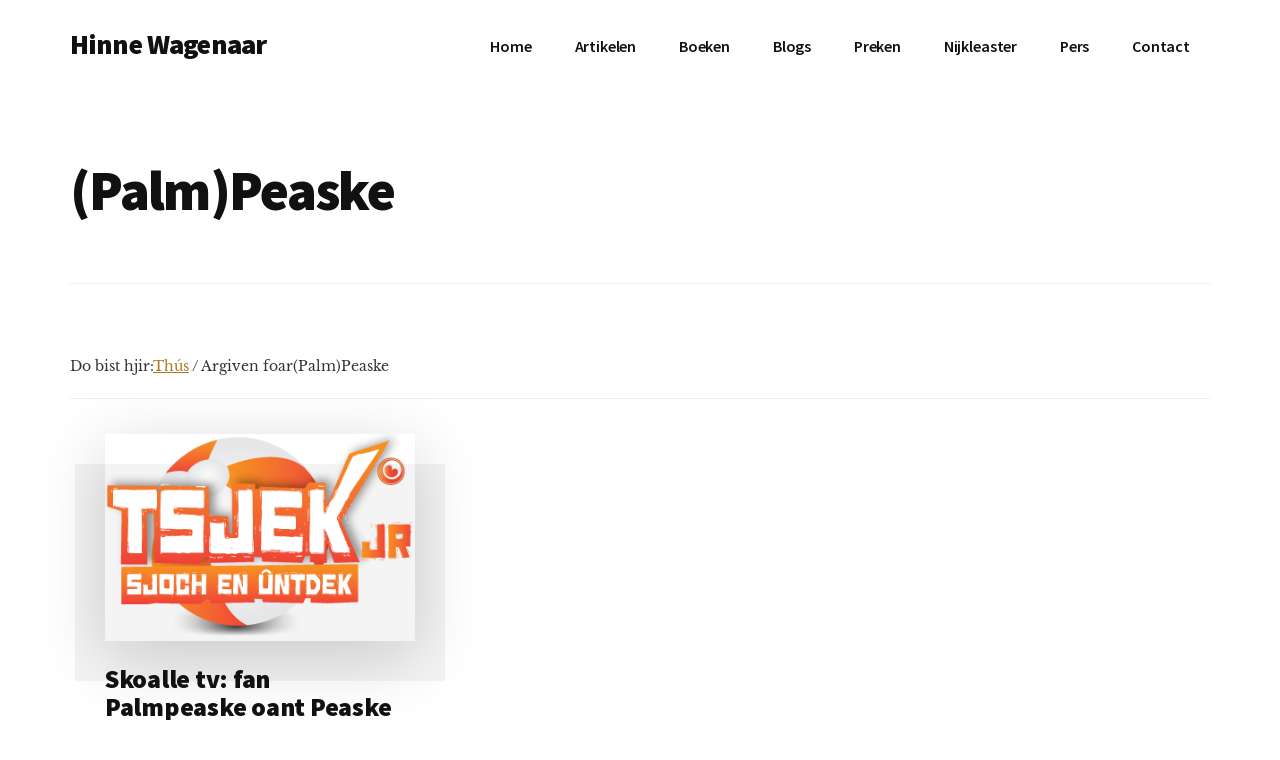

--- FILE ---
content_type: text/html; charset=UTF-8
request_url: https://hinnewagenaar.frl/tag/palmpeaske/
body_size: 11050
content:
<!DOCTYPE html>
<html lang="fy">
<head >
<meta charset="UTF-8" />
		<meta name="robots" content="noindex" />
		<meta name="viewport" content="width=device-width, initial-scale=1" />
<title>(Palm)Peaske</title>
<meta name='robots' content='max-image-preview:large' />
	<style>img:is([sizes="auto" i], [sizes^="auto," i]) { contain-intrinsic-size: 3000px 1500px }</style>
	<link rel='dns-prefetch' href='//stats.wp.com' />

<link rel='dns-prefetch' href='//v0.wordpress.com' />
<link rel='dns-prefetch' href='//jetpack.wordpress.com' />
<link rel='dns-prefetch' href='//s0.wp.com' />
<link rel='dns-prefetch' href='//public-api.wordpress.com' />
<link rel='dns-prefetch' href='//0.gravatar.com' />
<link rel='dns-prefetch' href='//1.gravatar.com' />
<link rel='dns-prefetch' href='//2.gravatar.com' />
<link rel="alternate" type="application/rss+xml" title="Hinne Wagenaar &raquo; Feed" href="https://hinnewagenaar.frl/feed/" />
<link rel="alternate" type="application/rss+xml" title="Hinne Wagenaar &raquo; Reaksjes feed" href="https://hinnewagenaar.frl/comments/feed/" />
<link rel="alternate" type="application/rss+xml" title="Hinne Wagenaar &raquo; (Palm)Peaske Tag feed" href="https://hinnewagenaar.frl/tag/palmpeaske/feed/" />
<link rel="canonical" href="https://hinnewagenaar.frl/tag/palmpeaske/" />
<script type="e8c64ddff5def632aa4b8a88-text/javascript">
window._wpemojiSettings = {"baseUrl":"https:\/\/s.w.org\/images\/core\/emoji\/16.0.1\/72x72\/","ext":".png","svgUrl":"https:\/\/s.w.org\/images\/core\/emoji\/16.0.1\/svg\/","svgExt":".svg","source":{"concatemoji":"https:\/\/hinnewagenaar.frl\/wp-includes\/js\/wp-emoji-release.min.js?ver=6.8.3"}};
/*! This file is auto-generated */
!function(s,n){var o,i,e;function c(e){try{var t={supportTests:e,timestamp:(new Date).valueOf()};sessionStorage.setItem(o,JSON.stringify(t))}catch(e){}}function p(e,t,n){e.clearRect(0,0,e.canvas.width,e.canvas.height),e.fillText(t,0,0);var t=new Uint32Array(e.getImageData(0,0,e.canvas.width,e.canvas.height).data),a=(e.clearRect(0,0,e.canvas.width,e.canvas.height),e.fillText(n,0,0),new Uint32Array(e.getImageData(0,0,e.canvas.width,e.canvas.height).data));return t.every(function(e,t){return e===a[t]})}function u(e,t){e.clearRect(0,0,e.canvas.width,e.canvas.height),e.fillText(t,0,0);for(var n=e.getImageData(16,16,1,1),a=0;a<n.data.length;a++)if(0!==n.data[a])return!1;return!0}function f(e,t,n,a){switch(t){case"flag":return n(e,"\ud83c\udff3\ufe0f\u200d\u26a7\ufe0f","\ud83c\udff3\ufe0f\u200b\u26a7\ufe0f")?!1:!n(e,"\ud83c\udde8\ud83c\uddf6","\ud83c\udde8\u200b\ud83c\uddf6")&&!n(e,"\ud83c\udff4\udb40\udc67\udb40\udc62\udb40\udc65\udb40\udc6e\udb40\udc67\udb40\udc7f","\ud83c\udff4\u200b\udb40\udc67\u200b\udb40\udc62\u200b\udb40\udc65\u200b\udb40\udc6e\u200b\udb40\udc67\u200b\udb40\udc7f");case"emoji":return!a(e,"\ud83e\udedf")}return!1}function g(e,t,n,a){var r="undefined"!=typeof WorkerGlobalScope&&self instanceof WorkerGlobalScope?new OffscreenCanvas(300,150):s.createElement("canvas"),o=r.getContext("2d",{willReadFrequently:!0}),i=(o.textBaseline="top",o.font="600 32px Arial",{});return e.forEach(function(e){i[e]=t(o,e,n,a)}),i}function t(e){var t=s.createElement("script");t.src=e,t.defer=!0,s.head.appendChild(t)}"undefined"!=typeof Promise&&(o="wpEmojiSettingsSupports",i=["flag","emoji"],n.supports={everything:!0,everythingExceptFlag:!0},e=new Promise(function(e){s.addEventListener("DOMContentLoaded",e,{once:!0})}),new Promise(function(t){var n=function(){try{var e=JSON.parse(sessionStorage.getItem(o));if("object"==typeof e&&"number"==typeof e.timestamp&&(new Date).valueOf()<e.timestamp+604800&&"object"==typeof e.supportTests)return e.supportTests}catch(e){}return null}();if(!n){if("undefined"!=typeof Worker&&"undefined"!=typeof OffscreenCanvas&&"undefined"!=typeof URL&&URL.createObjectURL&&"undefined"!=typeof Blob)try{var e="postMessage("+g.toString()+"("+[JSON.stringify(i),f.toString(),p.toString(),u.toString()].join(",")+"));",a=new Blob([e],{type:"text/javascript"}),r=new Worker(URL.createObjectURL(a),{name:"wpTestEmojiSupports"});return void(r.onmessage=function(e){c(n=e.data),r.terminate(),t(n)})}catch(e){}c(n=g(i,f,p,u))}t(n)}).then(function(e){for(var t in e)n.supports[t]=e[t],n.supports.everything=n.supports.everything&&n.supports[t],"flag"!==t&&(n.supports.everythingExceptFlag=n.supports.everythingExceptFlag&&n.supports[t]);n.supports.everythingExceptFlag=n.supports.everythingExceptFlag&&!n.supports.flag,n.DOMReady=!1,n.readyCallback=function(){n.DOMReady=!0}}).then(function(){return e}).then(function(){var e;n.supports.everything||(n.readyCallback(),(e=n.source||{}).concatemoji?t(e.concatemoji):e.wpemoji&&e.twemoji&&(t(e.twemoji),t(e.wpemoji)))}))}((window,document),window._wpemojiSettings);
</script>
<link rel='stylesheet' id='genesis-blocks-style-css-css' href='https://hinnewagenaar.frl/wp-content/plugins/genesis-blocks/dist/style-blocks.build.css?ver=1742465464' media='all' />
<link rel='stylesheet' id='hinne-wagenaar-css' href='https://hinnewagenaar.frl/wp-content/themes/hinnewagenaar/style.css?ver=2.0.2' media='all' />
<style id='hinne-wagenaar-inline-css'>

		.single .content .entry-content > p:first-of-type {
			color: #111111;
			font-size: 20px;
			font-style: italic;
			line-height: 1.7;
			margin: 0 0 35px;
		}
		
		a,
		h4,
		h5,
		button,
		input[type="button"],
		input[type="reset"],
		input[type="submit"],		
		.authority-subtitle,
		.button,
		.genesis-nav-menu .highlight a,
		.more-link,
		.entry-title a:focus,
		.entry-title a:hover,
		.genesis-nav-menu a:focus,
		.genesis-nav-menu a:hover,
		.genesis-nav-menu .current-menu-item > a,
		.genesis-nav-menu .sub-menu .current-menu-item > a:focus,
		.genesis-nav-menu .sub-menu .current-menu-item > a:hover,
		.genesis-responsive-menu .genesis-nav-menu a:focus,
		.genesis-responsive-menu .genesis-nav-menu a:hover,
		.menu-toggle:focus,
		.menu-toggle:hover,
		.site-container div.wpforms-container-full .wpforms-form input[type="submit"],
		.site-container div.wpforms-container-full .wpforms-form button[type="submit"],
		.sub-menu-toggle:focus,
		.sub-menu-toggle:hover {
			color: #b17724;
		}

		button,
		input[type="button"],
		input[type="reset"],
		input[type="submit"],
		.button,
		.genesis-nav-menu .highlight a,
		.more-link,
		.site-container div.wpforms-container-full .wpforms-form input[type="submit"],
		.site-container div.wpforms-container-full .wpforms-form button[type="submit"] {
			border-color: #b17724;
		}

		.enews-widget::after,
		.sidebar .enews-widget:nth-child(2n+1)::after {
			background: #b17724;
		}

		button.primary,
		input[type="button"].primary,
		input[type="reset"].primary,
		input[type="submit"].primary,
		.authority-top-banner,
		.button.primary,
		.more-link,
		.sidebar .enews-widget input[type="submit"],
		.enews-widget input[type="submit"] {
			background-color: #b17724;
			color: #ffffff;
		}

		.authority-top-banner a,
		.authority-top-banner a:focus,
		.authority-top-banner a:hover,
		#authority-top-banner-close,
		#authority-top-banner-close:focus,
		#authority-top-banner-close:hover {
			color: #ffffff;
		}

		.archive-pagination .pagination-next > a,
		.archive-pagination .pagination-previous > a,
		.menu-toggle,
		.sub-menu-toggle {
			border-color: #b17724;
			color: #b17724;
		}

		a.button:focus,
		a.button:hover,
		button:focus,
		button:hover,
		input[type="button"]:focus,
		input[type="button"]:hover,
		input[type="reset"]:focus,
		input[type="reset"]:hover,
		input[type="submit"]:focus,
		input[type="submit"]:hover,
		.archive-pagination li a:focus,
		.archive-pagination li a:hover,
		.archive-pagination .active a,
		.archive-pagination .pagination-next > a:focus,
		.archive-pagination .pagination-next > a:hover,
		.archive-pagination .pagination-previous > a:focus,
		.archive-pagination .pagination-previous > a:hover,
		.button:focus,
		.button:hover,
		.enews-widget input[type="submit"]:focus,
		.enews-widget input[type="submit"]:hover,
		.genesis-nav-menu .highlight a:focus,
		.genesis-nav-menu .highlight a:hover,
		.menu-toggle:focus,
		.menu-toggle:hover,
		.more-link:focus,
		.more-link:hover,
		.sidebar .enews-widget input[type="submit"]:focus,
		.sidebar .enews-widget input[type="submit"]:hover,
		.site-container div.wpforms-container-full .wpforms-form input[type="submit"]:focus,
		.site-container div.wpforms-container-full .wpforms-form input[type="submit"]:hover,
		.site-container div.wpforms-container-full .wpforms-form button[type="submit"]:focus,
		.site-container div.wpforms-container-full .wpforms-form button[type="submit"]:hover,
		.sub-menu-toggle:focus,
		.sub-menu-toggle:hover {
			background-color: #c58b38;
			border-color: #c58b38;
			color: #ffffff;
		}
		
</style>
<style id='wp-emoji-styles-inline-css'>

	img.wp-smiley, img.emoji {
		display: inline !important;
		border: none !important;
		box-shadow: none !important;
		height: 1em !important;
		width: 1em !important;
		margin: 0 0.07em !important;
		vertical-align: -0.1em !important;
		background: none !important;
		padding: 0 !important;
	}
</style>
<link rel='stylesheet' id='wp-block-library-css' href='https://hinnewagenaar.frl/wp-includes/css/dist/block-library/style.min.css?ver=6.8.3' media='all' />
<style id='classic-theme-styles-inline-css'>
/*! This file is auto-generated */
.wp-block-button__link{color:#fff;background-color:#32373c;border-radius:9999px;box-shadow:none;text-decoration:none;padding:calc(.667em + 2px) calc(1.333em + 2px);font-size:1.125em}.wp-block-file__button{background:#32373c;color:#fff;text-decoration:none}
</style>
<link rel='stylesheet' id='mediaelement-css' href='https://hinnewagenaar.frl/wp-includes/js/mediaelement/mediaelementplayer-legacy.min.css?ver=4.2.17' media='all' />
<link rel='stylesheet' id='wp-mediaelement-css' href='https://hinnewagenaar.frl/wp-includes/js/mediaelement/wp-mediaelement.min.css?ver=6.8.3' media='all' />
<style id='jetpack-sharing-buttons-style-inline-css'>
.jetpack-sharing-buttons__services-list{display:flex;flex-direction:row;flex-wrap:wrap;gap:0;list-style-type:none;margin:5px;padding:0}.jetpack-sharing-buttons__services-list.has-small-icon-size{font-size:12px}.jetpack-sharing-buttons__services-list.has-normal-icon-size{font-size:16px}.jetpack-sharing-buttons__services-list.has-large-icon-size{font-size:24px}.jetpack-sharing-buttons__services-list.has-huge-icon-size{font-size:36px}@media print{.jetpack-sharing-buttons__services-list{display:none!important}}.editor-styles-wrapper .wp-block-jetpack-sharing-buttons{gap:0;padding-inline-start:0}ul.jetpack-sharing-buttons__services-list.has-background{padding:1.25em 2.375em}
</style>
<style id='global-styles-inline-css'>
:root{--wp--preset--aspect-ratio--square: 1;--wp--preset--aspect-ratio--4-3: 4/3;--wp--preset--aspect-ratio--3-4: 3/4;--wp--preset--aspect-ratio--3-2: 3/2;--wp--preset--aspect-ratio--2-3: 2/3;--wp--preset--aspect-ratio--16-9: 16/9;--wp--preset--aspect-ratio--9-16: 9/16;--wp--preset--color--black: #000000;--wp--preset--color--cyan-bluish-gray: #abb8c3;--wp--preset--color--white: #ffffff;--wp--preset--color--pale-pink: #f78da7;--wp--preset--color--vivid-red: #cf2e2e;--wp--preset--color--luminous-vivid-orange: #ff6900;--wp--preset--color--luminous-vivid-amber: #fcb900;--wp--preset--color--light-green-cyan: #7bdcb5;--wp--preset--color--vivid-green-cyan: #00d084;--wp--preset--color--pale-cyan-blue: #8ed1fc;--wp--preset--color--vivid-cyan-blue: #0693e3;--wp--preset--color--vivid-purple: #9b51e0;--wp--preset--color--theme-primary: #b17724;--wp--preset--gradient--vivid-cyan-blue-to-vivid-purple: linear-gradient(135deg,rgba(6,147,227,1) 0%,rgb(155,81,224) 100%);--wp--preset--gradient--light-green-cyan-to-vivid-green-cyan: linear-gradient(135deg,rgb(122,220,180) 0%,rgb(0,208,130) 100%);--wp--preset--gradient--luminous-vivid-amber-to-luminous-vivid-orange: linear-gradient(135deg,rgba(252,185,0,1) 0%,rgba(255,105,0,1) 100%);--wp--preset--gradient--luminous-vivid-orange-to-vivid-red: linear-gradient(135deg,rgba(255,105,0,1) 0%,rgb(207,46,46) 100%);--wp--preset--gradient--very-light-gray-to-cyan-bluish-gray: linear-gradient(135deg,rgb(238,238,238) 0%,rgb(169,184,195) 100%);--wp--preset--gradient--cool-to-warm-spectrum: linear-gradient(135deg,rgb(74,234,220) 0%,rgb(151,120,209) 20%,rgb(207,42,186) 40%,rgb(238,44,130) 60%,rgb(251,105,98) 80%,rgb(254,248,76) 100%);--wp--preset--gradient--blush-light-purple: linear-gradient(135deg,rgb(255,206,236) 0%,rgb(152,150,240) 100%);--wp--preset--gradient--blush-bordeaux: linear-gradient(135deg,rgb(254,205,165) 0%,rgb(254,45,45) 50%,rgb(107,0,62) 100%);--wp--preset--gradient--luminous-dusk: linear-gradient(135deg,rgb(255,203,112) 0%,rgb(199,81,192) 50%,rgb(65,88,208) 100%);--wp--preset--gradient--pale-ocean: linear-gradient(135deg,rgb(255,245,203) 0%,rgb(182,227,212) 50%,rgb(51,167,181) 100%);--wp--preset--gradient--electric-grass: linear-gradient(135deg,rgb(202,248,128) 0%,rgb(113,206,126) 100%);--wp--preset--gradient--midnight: linear-gradient(135deg,rgb(2,3,129) 0%,rgb(40,116,252) 100%);--wp--preset--font-size--small: 12px;--wp--preset--font-size--medium: 20px;--wp--preset--font-size--large: 20px;--wp--preset--font-size--x-large: 42px;--wp--preset--font-size--normal: 16px;--wp--preset--font-size--larger: 24px;--wp--preset--spacing--20: 0.44rem;--wp--preset--spacing--30: 0.67rem;--wp--preset--spacing--40: 1rem;--wp--preset--spacing--50: 1.5rem;--wp--preset--spacing--60: 2.25rem;--wp--preset--spacing--70: 3.38rem;--wp--preset--spacing--80: 5.06rem;--wp--preset--shadow--natural: 6px 6px 9px rgba(0, 0, 0, 0.2);--wp--preset--shadow--deep: 12px 12px 50px rgba(0, 0, 0, 0.4);--wp--preset--shadow--sharp: 6px 6px 0px rgba(0, 0, 0, 0.2);--wp--preset--shadow--outlined: 6px 6px 0px -3px rgba(255, 255, 255, 1), 6px 6px rgba(0, 0, 0, 1);--wp--preset--shadow--crisp: 6px 6px 0px rgba(0, 0, 0, 1);}:where(.is-layout-flex){gap: 0.5em;}:where(.is-layout-grid){gap: 0.5em;}body .is-layout-flex{display: flex;}.is-layout-flex{flex-wrap: wrap;align-items: center;}.is-layout-flex > :is(*, div){margin: 0;}body .is-layout-grid{display: grid;}.is-layout-grid > :is(*, div){margin: 0;}:where(.wp-block-columns.is-layout-flex){gap: 2em;}:where(.wp-block-columns.is-layout-grid){gap: 2em;}:where(.wp-block-post-template.is-layout-flex){gap: 1.25em;}:where(.wp-block-post-template.is-layout-grid){gap: 1.25em;}.has-black-color{color: var(--wp--preset--color--black) !important;}.has-cyan-bluish-gray-color{color: var(--wp--preset--color--cyan-bluish-gray) !important;}.has-white-color{color: var(--wp--preset--color--white) !important;}.has-pale-pink-color{color: var(--wp--preset--color--pale-pink) !important;}.has-vivid-red-color{color: var(--wp--preset--color--vivid-red) !important;}.has-luminous-vivid-orange-color{color: var(--wp--preset--color--luminous-vivid-orange) !important;}.has-luminous-vivid-amber-color{color: var(--wp--preset--color--luminous-vivid-amber) !important;}.has-light-green-cyan-color{color: var(--wp--preset--color--light-green-cyan) !important;}.has-vivid-green-cyan-color{color: var(--wp--preset--color--vivid-green-cyan) !important;}.has-pale-cyan-blue-color{color: var(--wp--preset--color--pale-cyan-blue) !important;}.has-vivid-cyan-blue-color{color: var(--wp--preset--color--vivid-cyan-blue) !important;}.has-vivid-purple-color{color: var(--wp--preset--color--vivid-purple) !important;}.has-black-background-color{background-color: var(--wp--preset--color--black) !important;}.has-cyan-bluish-gray-background-color{background-color: var(--wp--preset--color--cyan-bluish-gray) !important;}.has-white-background-color{background-color: var(--wp--preset--color--white) !important;}.has-pale-pink-background-color{background-color: var(--wp--preset--color--pale-pink) !important;}.has-vivid-red-background-color{background-color: var(--wp--preset--color--vivid-red) !important;}.has-luminous-vivid-orange-background-color{background-color: var(--wp--preset--color--luminous-vivid-orange) !important;}.has-luminous-vivid-amber-background-color{background-color: var(--wp--preset--color--luminous-vivid-amber) !important;}.has-light-green-cyan-background-color{background-color: var(--wp--preset--color--light-green-cyan) !important;}.has-vivid-green-cyan-background-color{background-color: var(--wp--preset--color--vivid-green-cyan) !important;}.has-pale-cyan-blue-background-color{background-color: var(--wp--preset--color--pale-cyan-blue) !important;}.has-vivid-cyan-blue-background-color{background-color: var(--wp--preset--color--vivid-cyan-blue) !important;}.has-vivid-purple-background-color{background-color: var(--wp--preset--color--vivid-purple) !important;}.has-black-border-color{border-color: var(--wp--preset--color--black) !important;}.has-cyan-bluish-gray-border-color{border-color: var(--wp--preset--color--cyan-bluish-gray) !important;}.has-white-border-color{border-color: var(--wp--preset--color--white) !important;}.has-pale-pink-border-color{border-color: var(--wp--preset--color--pale-pink) !important;}.has-vivid-red-border-color{border-color: var(--wp--preset--color--vivid-red) !important;}.has-luminous-vivid-orange-border-color{border-color: var(--wp--preset--color--luminous-vivid-orange) !important;}.has-luminous-vivid-amber-border-color{border-color: var(--wp--preset--color--luminous-vivid-amber) !important;}.has-light-green-cyan-border-color{border-color: var(--wp--preset--color--light-green-cyan) !important;}.has-vivid-green-cyan-border-color{border-color: var(--wp--preset--color--vivid-green-cyan) !important;}.has-pale-cyan-blue-border-color{border-color: var(--wp--preset--color--pale-cyan-blue) !important;}.has-vivid-cyan-blue-border-color{border-color: var(--wp--preset--color--vivid-cyan-blue) !important;}.has-vivid-purple-border-color{border-color: var(--wp--preset--color--vivid-purple) !important;}.has-vivid-cyan-blue-to-vivid-purple-gradient-background{background: var(--wp--preset--gradient--vivid-cyan-blue-to-vivid-purple) !important;}.has-light-green-cyan-to-vivid-green-cyan-gradient-background{background: var(--wp--preset--gradient--light-green-cyan-to-vivid-green-cyan) !important;}.has-luminous-vivid-amber-to-luminous-vivid-orange-gradient-background{background: var(--wp--preset--gradient--luminous-vivid-amber-to-luminous-vivid-orange) !important;}.has-luminous-vivid-orange-to-vivid-red-gradient-background{background: var(--wp--preset--gradient--luminous-vivid-orange-to-vivid-red) !important;}.has-very-light-gray-to-cyan-bluish-gray-gradient-background{background: var(--wp--preset--gradient--very-light-gray-to-cyan-bluish-gray) !important;}.has-cool-to-warm-spectrum-gradient-background{background: var(--wp--preset--gradient--cool-to-warm-spectrum) !important;}.has-blush-light-purple-gradient-background{background: var(--wp--preset--gradient--blush-light-purple) !important;}.has-blush-bordeaux-gradient-background{background: var(--wp--preset--gradient--blush-bordeaux) !important;}.has-luminous-dusk-gradient-background{background: var(--wp--preset--gradient--luminous-dusk) !important;}.has-pale-ocean-gradient-background{background: var(--wp--preset--gradient--pale-ocean) !important;}.has-electric-grass-gradient-background{background: var(--wp--preset--gradient--electric-grass) !important;}.has-midnight-gradient-background{background: var(--wp--preset--gradient--midnight) !important;}.has-small-font-size{font-size: var(--wp--preset--font-size--small) !important;}.has-medium-font-size{font-size: var(--wp--preset--font-size--medium) !important;}.has-large-font-size{font-size: var(--wp--preset--font-size--large) !important;}.has-x-large-font-size{font-size: var(--wp--preset--font-size--x-large) !important;}
:where(.wp-block-post-template.is-layout-flex){gap: 1.25em;}:where(.wp-block-post-template.is-layout-grid){gap: 1.25em;}
:where(.wp-block-columns.is-layout-flex){gap: 2em;}:where(.wp-block-columns.is-layout-grid){gap: 2em;}
:root :where(.wp-block-pullquote){font-size: 1.5em;line-height: 1.6;}
</style>
<link rel='stylesheet' id='authority-fonts-css' href='//hinnewagenaar.frl/wp-content/uploads/omgf/authority-fonts/authority-fonts.css?ver=1665777620' media='all' />
<link rel='stylesheet' id='dashicons-css' href='https://hinnewagenaar.frl/wp-includes/css/dashicons.min.css?ver=6.8.3' media='all' />
<link rel='stylesheet' id='hinne-wagenaar-gutenberg-css' href='https://hinnewagenaar.frl/wp-content/themes/hinnewagenaar/lib/gutenberg/front-end.css?ver=2.0.2' media='all' />
<style id='hinne-wagenaar-gutenberg-inline-css'>
.ab-block-post-grid a.ab-block-post-grid-more-link,
.ab-block-post-grid .ab-post-grid-items .ab-block-post-grid-title a:focus,
.ab-block-post-grid .ab-post-grid-items .ab-block-post-grid-title a:hover,
.wp-block-image.vertical-caption figcaption a:focus,
.wp-block-image.vertical-caption figcaption a:hover {
	color: #b17724;
}

.site-container .ab-button,
.site-container .ab-newsletter-submit,
.site-container .ab-newsletter-submit:hover,
.site-container .wp-block-button .wp-block-button__link,
.wp-block-media-text .wp-block-media-text__media::after,
.wp-block-image.stylized-background::after {
	background-color: #b17724;
}

.site-container .ab-button,
.wp-block-button .wp-block-button__link:not(.has-background),
.wp-block-button .wp-block-button__link:not(.has-background):focus,
.wp-block-button .wp-block-button__link:not(.has-background):hover {
	color: #ffffff;
}

.site-container .wp-block-button.is-style-outline .wp-block-button__link {
	color: #b17724;
}

.site-container .wp-block-button.is-style-outline .wp-block-button__link:focus,
.site-container .wp-block-button.is-style-outline .wp-block-button__link:hover {
	color: #d49a47;
}

.site-container .wp-block-pullquote.is-style-solid-color {
	background-color: #b17724;
}		.site-container .has-small-font-size {
			font-size: 12px;
		}		.site-container .has-normal-font-size {
			font-size: 16px;
		}		.site-container .has-large-font-size {
			font-size: 20px;
		}		.site-container .has-larger-font-size {
			font-size: 24px;
		}		.site-container .has-theme-primary-color,
		.site-container .wp-block-button .wp-block-button__link.has-theme-primary-color,
		.site-container .wp-block-button.is-style-outline .wp-block-button__link.has-theme-primary-color {
			color: #b17724;
		}

		.site-container .has-theme-primary-background-color,
		.site-container .wp-block-button .wp-block-button__link.has-theme-primary-background-color,
		.site-container .wp-block-pullquote.is-style-solid-color.has-theme-primary-background-color {
			background-color: #b17724;
		}
</style>
<script src="https://hinnewagenaar.frl/wp-includes/js/jquery/jquery.min.js?ver=3.7.1" id="jquery-core-js" type="e8c64ddff5def632aa4b8a88-text/javascript"></script>
<script src="https://hinnewagenaar.frl/wp-includes/js/jquery/jquery-migrate.min.js?ver=3.4.1" id="jquery-migrate-js" type="e8c64ddff5def632aa4b8a88-text/javascript"></script>
<link rel="https://api.w.org/" href="https://hinnewagenaar.frl/wp-json/" /><link rel="alternate" title="JSON" type="application/json" href="https://hinnewagenaar.frl/wp-json/wp/v2/tags/11" /><link rel="EditURI" type="application/rsd+xml" title="RSD" href="https://hinnewagenaar.frl/xmlrpc.php?rsd" />
	<style>img#wpstats{display:none}</style>
		<link rel="pingback" href="https://hinnewagenaar.frl/xmlrpc.php" />

<!-- Jetpack Open Graph Tags -->
<meta property="og:type" content="website" />
<meta property="og:title" content="(Palm)Peaske" />
<meta property="og:url" content="https://hinnewagenaar.frl/tag/palmpeaske/" />
<meta property="og:site_name" content="Hinne Wagenaar" />
<meta property="og:image" content="https://hinnewagenaar.frl/wp-content/uploads/2015/12/cropped-omslach-boek.jpg" />
<meta property="og:image:width" content="512" />
<meta property="og:image:height" content="512" />
<meta property="og:image:alt" content="" />
<meta property="og:locale" content="fy_NL" />

<!-- End Jetpack Open Graph Tags -->
<link rel="icon" href="https://hinnewagenaar.frl/wp-content/uploads/2015/12/cropped-omslach-boek-32x32.jpg" sizes="32x32" />
<link rel="icon" href="https://hinnewagenaar.frl/wp-content/uploads/2015/12/cropped-omslach-boek-192x192.jpg" sizes="192x192" />
<link rel="apple-touch-icon" href="https://hinnewagenaar.frl/wp-content/uploads/2015/12/cropped-omslach-boek-180x180.jpg" />
<meta name="msapplication-TileImage" content="https://hinnewagenaar.frl/wp-content/uploads/2015/12/cropped-omslach-boek-270x270.jpg" />
		<style id="wp-custom-css">
			.wp-block-buttons.alignright {
	display: none;
}		</style>
		</head>
<body class="archive tag tag-palmpeaske tag-11 wp-embed-responsive wp-theme-genesis wp-child-theme-hinnewagenaar header-full-width authority-grid genesis-breadcrumbs-visible has-featured-images" itemscope itemtype="https://schema.org/WebPage"><ul class="genesis-skip-link"><li><a href="#genesis-content" class="screen-reader-shortcut"> Gean nei haadynhâld</a></li></ul><div class="site-container"><h2 id="additional-menu-label" class="screen-reader-text">Additional menu</h2><header class="site-header" itemscope itemtype="https://schema.org/WPHeader"><div class="wrap"><div class="title-area"><p class="site-title" itemprop="headline"><a href="https://hinnewagenaar.frl/">Hinne Wagenaar</a></p><p class="site-description" itemprop="description">Dominee in Jorwert</p></div><nav class="nav-primary" aria-label="Foarnaamste" itemscope itemtype="https://schema.org/SiteNavigationElement" id="genesis-nav-primary"><div class="wrap"><ul id="menu-main-menu" class="menu genesis-nav-menu menu-primary js-superfish"><li id="menu-item-766" class="menu-item menu-item-type-custom menu-item-object-custom menu-item-home menu-item-has-children menu-item-766"><a href="https://hinnewagenaar.frl/" itemprop="url"><span itemprop="name">Home</span></a>
<ul class="sub-menu">
	<li id="menu-item-803" class="menu-item menu-item-type-post_type menu-item-object-page menu-item-803"><a href="https://hinnewagenaar.frl/wolkom/" itemprop="url"><span itemprop="name">Wolkom!</span></a></li>
</ul>
</li>
<li id="menu-item-3299" class="menu-item menu-item-type-post_type menu-item-object-page menu-item-has-children menu-item-3299"><a href="https://hinnewagenaar.frl/artikelen-2/" itemprop="url"><span itemprop="name">Artikelen</span></a>
<ul class="sub-menu">
	<li id="menu-item-2271" class="menu-item menu-item-type-post_type menu-item-object-page menu-item-2271"><a href="https://hinnewagenaar.frl/artikelen-nederlands/" itemprop="url"><span itemprop="name">Artikelen (Nederlands)</span></a></li>
	<li id="menu-item-2284" class="menu-item menu-item-type-post_type menu-item-object-page menu-item-2284"><a href="https://hinnewagenaar.frl/artikels-frysk-2/" itemprop="url"><span itemprop="name">Artikels (Frysk)</span></a></li>
	<li id="menu-item-2315" class="menu-item menu-item-type-post_type menu-item-object-page menu-item-2315"><a href="https://hinnewagenaar.frl/articles-english/" itemprop="url"><span itemprop="name">Articles (English)</span></a></li>
</ul>
</li>
<li id="menu-item-1756" class="menu-item menu-item-type-post_type menu-item-object-page menu-item-has-children menu-item-1756"><a href="https://hinnewagenaar.frl/boeken/" itemprop="url"><span itemprop="name">Boeken</span></a>
<ul class="sub-menu">
	<li id="menu-item-2365" class="menu-item menu-item-type-post_type menu-item-object-page menu-item-2365"><a href="https://hinnewagenaar.frl/zalige-eenvoud/" itemprop="url"><span itemprop="name">Zalige eenvoud (2019)</span></a></li>
	<li id="menu-item-2418" class="menu-item menu-item-type-post_type menu-item-object-page menu-item-2418"><a href="https://hinnewagenaar.frl/de-fryske-utopy-2019-frl-en-nl/" itemprop="url"><span itemprop="name">De Fryske Utopy (2019, FRL en NL)</span></a></li>
	<li id="menu-item-2372" class="menu-item menu-item-type-post_type menu-item-object-page menu-item-2372"><a href="https://hinnewagenaar.frl/op-us-eigen-wize/" itemprop="url"><span itemprop="name">Op ús eigen wize (2015)</span></a></li>
	<li id="menu-item-2423" class="menu-item menu-item-type-post_type menu-item-object-page menu-item-2423"><a href="https://hinnewagenaar.frl/nachtboek-van-een-kerkuil-2014/" itemprop="url"><span itemprop="name">Nachtboek van een kerkuil (2014)</span></a></li>
	<li id="menu-item-2379" class="menu-item menu-item-type-post_type menu-item-object-page menu-item-2379"><a href="https://hinnewagenaar.frl/preken-fan-in-tuorkefretter/" itemprop="url"><span itemprop="name">Preken fan in tuorkefretter (2012)</span></a></li>
	<li id="menu-item-2398" class="menu-item menu-item-type-post_type menu-item-object-page menu-item-2398"><a href="https://hinnewagenaar.frl/mei-it-wiffe-skip-2008/" itemprop="url"><span itemprop="name">Mei it wiffe skip (2008)</span></a></li>
	<li id="menu-item-2402" class="menu-item menu-item-type-post_type menu-item-object-page menu-item-2402"><a href="https://hinnewagenaar.frl/wylde-goes-2008/" itemprop="url"><span itemprop="name">Wylde goes (2008)</span></a></li>
	<li id="menu-item-2409" class="menu-item menu-item-type-post_type menu-item-object-page menu-item-2409"><a href="https://hinnewagenaar.frl/stop-harassing-the-gentiles-2002/" itemprop="url"><span itemprop="name">Stop harassing the Gentiles (2002)</span></a></li>
	<li id="menu-item-2412" class="menu-item menu-item-type-post_type menu-item-object-page menu-item-2412"><a href="https://hinnewagenaar.frl/een-eigen-theologie-2000/" itemprop="url"><span itemprop="name">Een eigen theologie? (2000)</span></a></li>
	<li id="menu-item-2415" class="menu-item menu-item-type-post_type menu-item-object-page menu-item-2415"><a href="https://hinnewagenaar.frl/in-eigen-teology-1999/" itemprop="url"><span itemprop="name">In eigen teology? (1999)</span></a></li>
</ul>
</li>
<li id="menu-item-823" class="menu-item menu-item-type-post_type menu-item-object-page current_page_parent menu-item-has-children menu-item-823"><a href="https://hinnewagenaar.frl/artikelen/" itemprop="url"><span itemprop="name">Blogs</span></a>
<ul class="sub-menu">
	<li id="menu-item-3870" class="menu-item menu-item-type-post_type menu-item-object-page menu-item-3870"><a href="https://hinnewagenaar.frl/klooster-sinai-blog/" itemprop="url"><span itemprop="name">Klooster Sinaï Blog (2024)</span></a></li>
	<li id="menu-item-3863" class="menu-item menu-item-type-post_type menu-item-object-page menu-item-3863"><a href="https://hinnewagenaar.frl/corona-blog-15-maart-31-mei-2020/" itemprop="url"><span itemprop="name">Corona Blog (15 maart – 31 mei 2020)</span></a></li>
	<li id="menu-item-1359" class="menu-item menu-item-type-post_type menu-item-object-page menu-item-1359"><a href="https://hinnewagenaar.frl/arke-blogs/" itemprop="url"><span itemprop="name">Arke Blogs (2011)</span></a></li>
	<li id="menu-item-780" class="menu-item menu-item-type-post_type menu-item-object-page menu-item-780"><a href="https://hinnewagenaar.frl/post-uit-kameroen/" itemprop="url"><span itemprop="name">Post uit Kumba (2001-2002)</span></a></li>
</ul>
</li>
<li id="menu-item-798" class="menu-item menu-item-type-post_type menu-item-object-page menu-item-has-children menu-item-798"><a href="https://hinnewagenaar.frl/preken/" itemprop="url"><span itemprop="name">Preken</span></a>
<ul class="sub-menu">
	<li id="menu-item-3746" class="menu-item menu-item-type-post_type menu-item-object-page menu-item-3746"><a href="https://hinnewagenaar.frl/jozef-de-man-van-de-vader-van-kerst-2023/" itemprop="url"><span itemprop="name">Jozef, de man van … , de vader van … (kerst 2023)</span></a></li>
	<li id="menu-item-3751" class="menu-item menu-item-type-post_type menu-item-object-page menu-item-3751"><a href="https://hinnewagenaar.frl/feest-van-verbinding-pinksteren-2023/" itemprop="url"><span itemprop="name">Feest van verbinding (Pinksteren 2023)</span></a></li>
	<li id="menu-item-3670" class="menu-item menu-item-type-post_type menu-item-object-page menu-item-3670"><a href="https://hinnewagenaar.frl/ontvankelijk/" itemprop="url"><span itemprop="name">Ontvankelijk (kerst 2022)</span></a></li>
	<li id="menu-item-3550" class="menu-item menu-item-type-post_type menu-item-object-page menu-item-3550"><a href="https://hinnewagenaar.frl/hus-fan-stilte-huis-van-stilte/" itemprop="url"><span itemprop="name">Hûs fan stilte – Huis van stilte</span></a></li>
	<li id="menu-item-3413" class="menu-item menu-item-type-post_type menu-item-object-page menu-item-3413"><a href="https://hinnewagenaar.frl/nijbetocht/" itemprop="url"><span itemprop="name">Nijbetocht (Peaske 2021)</span></a></li>
	<li id="menu-item-3412" class="menu-item menu-item-type-post_type menu-item-object-page menu-item-3412"><a href="https://hinnewagenaar.frl/herdacht-herboren/" itemprop="url"><span itemprop="name">Herdacht – Herboren (Pasen 2021)</span></a></li>
	<li id="menu-item-3399" class="menu-item menu-item-type-post_type menu-item-object-page menu-item-3399"><a href="https://hinnewagenaar.frl/ter-herinnering-aan-haar/" itemprop="url"><span itemprop="name">Ter herinnering aan haar (2021)</span></a></li>
	<li id="menu-item-3400" class="menu-item menu-item-type-post_type menu-item-object-page menu-item-3400"><a href="https://hinnewagenaar.frl/om-har-te-betinken/" itemprop="url"><span itemprop="name">Om har te betinken (2021)</span></a></li>
	<li id="menu-item-3099" class="menu-item menu-item-type-post_type menu-item-object-page menu-item-3099"><a href="https://hinnewagenaar.frl/oefenen-om-over-het-water-te-lopen-2020/" itemprop="url"><span itemprop="name">Oefenen om over het water te lopen (2020)</span></a></li>
	<li id="menu-item-3032" class="menu-item menu-item-type-post_type menu-item-object-page menu-item-3032"><a href="https://hinnewagenaar.frl/gjin-straf-mar-seine/" itemprop="url"><span itemprop="name">Gjin Straf mar Seine (2020)</span></a></li>
	<li id="menu-item-3234" class="menu-item menu-item-type-post_type menu-item-object-post menu-item-3234"><a href="https://hinnewagenaar.frl/2018/01/21/waterdragers/" itemprop="url"><span itemprop="name">Waterdragers (2018)</span></a></li>
	<li id="menu-item-1686" class="menu-item menu-item-type-post_type menu-item-object-page menu-item-1686"><a href="https://hinnewagenaar.frl/kletspraat-paaswake-2016/" itemprop="url"><span itemprop="name">Kletspraat (Paaswake 2016)</span></a></li>
	<li id="menu-item-1427" class="menu-item menu-item-type-post_type menu-item-object-page menu-item-1427"><a href="https://hinnewagenaar.frl/louter-leafde-as-wapen/" itemprop="url"><span itemprop="name">Inkeld leafde as wapen</span></a></li>
	<li id="menu-item-1202" class="menu-item menu-item-type-post_type menu-item-object-page menu-item-has-children menu-item-1202"><a href="https://hinnewagenaar.frl/4-paulus-preken/" itemprop="url"><span itemprop="name">4 ‘Paulus-preken’</span></a>
	<ul class="sub-menu">
		<li id="menu-item-3037" class="menu-item menu-item-type-post_type menu-item-object-page menu-item-3037"><a href="https://hinnewagenaar.frl/in-skulplak/" itemprop="url"><span itemprop="name">In Skûlplak yn Jorwert (2016)</span></a></li>
		<li id="menu-item-799" class="menu-item menu-item-type-post_type menu-item-object-page menu-item-799"><a href="https://hinnewagenaar.frl/preken/paulus-homohaat-of-manneleafde/" itemprop="url"><span itemprop="name">Paulus: homohaat of manljusleafde?</span></a></li>
		<li id="menu-item-800" class="menu-item menu-item-type-post_type menu-item-object-page menu-item-800"><a href="https://hinnewagenaar.frl/preken/paulus-joad-of-antysemyt/" itemprop="url"><span itemprop="name">Paulus: Joad of antysemyt?</span></a></li>
		<li id="menu-item-801" class="menu-item menu-item-type-post_type menu-item-object-page menu-item-801"><a href="https://hinnewagenaar.frl/preken/paulus-seksist-of-feminist/" itemprop="url"><span itemprop="name">Paulus: seksist of feminist?</span></a></li>
		<li id="menu-item-802" class="menu-item menu-item-type-post_type menu-item-object-page menu-item-802"><a href="https://hinnewagenaar.frl/preken/paulus-skerpsliper-of-frijheidsstrider/" itemprop="url"><span itemprop="name">Paulus: skerpsliper of frijheidsstrider?</span></a></li>
	</ul>
</li>
	<li id="menu-item-1067" class="menu-item menu-item-type-post_type menu-item-object-page menu-item-1067"><a href="https://hinnewagenaar.frl/preken/mijn-ziel-tot-rust-gekomen/" itemprop="url"><span itemprop="name">Mijn ziel tot rust gekomen</span></a></li>
	<li id="menu-item-1081" class="menu-item menu-item-type-post_type menu-item-object-page menu-item-1081"><a href="https://hinnewagenaar.frl/preken/olympyske-preek/" itemprop="url"><span itemprop="name">Olympyske Preek</span></a></li>
	<li id="menu-item-1222" class="menu-item menu-item-type-post_type menu-item-object-page menu-item-1222"><a href="https://hinnewagenaar.frl/tunpreek-2014-solvitur-ambulando/" itemprop="url"><span itemprop="name">Túnpreek 2014: ‘Solvitur ambulando’</span></a></li>
</ul>
</li>
<li id="menu-item-805" class="menu-item menu-item-type-post_type menu-item-object-page menu-item-has-children menu-item-805"><a href="https://hinnewagenaar.frl/nijkleaster/" itemprop="url"><span itemprop="name">Nijkleaster</span></a>
<ul class="sub-menu">
	<li id="menu-item-3500" class="menu-item menu-item-type-post_type menu-item-object-page menu-item-3500"><a href="https://hinnewagenaar.frl/de-kring-van-nijkleaster/" itemprop="url"><span itemprop="name">De Kring van Nijkleaster</span></a></li>
	<li id="menu-item-1314" class="menu-item menu-item-type-post_type menu-item-object-page menu-item-has-children menu-item-1314"><a href="https://hinnewagenaar.frl/nijkleaster-preken/" itemprop="url"><span itemprop="name">Nijkleaster preken</span></a>
	<ul class="sub-menu">
		<li id="menu-item-3900" class="menu-item menu-item-type-post_type menu-item-object-page menu-item-3900"><a href="https://hinnewagenaar.frl/ferbine-blinder/" itemprop="url"><span itemprop="name">Ferbine blinder! (2025)</span></a></li>
		<li id="menu-item-3752" class="menu-item menu-item-type-post_type menu-item-object-page menu-item-3752"><a href="https://hinnewagenaar.frl/feest-van-verbinding-pinksteren-2023/" itemprop="url"><span itemprop="name">Feest van verbinding (Pinksteren 2023)</span></a></li>
		<li id="menu-item-3551" class="menu-item menu-item-type-post_type menu-item-object-page menu-item-3551"><a href="https://hinnewagenaar.frl/hus-fan-stilte-huis-van-stilte/" itemprop="url"><span itemprop="name">Hûs fan stilte – Huis van stilte</span></a></li>
		<li id="menu-item-2038" class="menu-item menu-item-type-post_type menu-item-object-page menu-item-2038"><a href="https://hinnewagenaar.frl/tachus-en-bradus/" itemprop="url"><span itemprop="name">Tachus en Bradus</span></a></li>
		<li id="menu-item-2028" class="menu-item menu-item-type-post_type menu-item-object-page menu-item-2028"><a href="https://hinnewagenaar.frl/uit-de-doeken-pasen-2018/" itemprop="url"><span itemprop="name">Uit de doeken (Pasen 2018)</span></a></li>
		<li id="menu-item-1831" class="menu-item menu-item-type-post_type menu-item-object-page menu-item-1831"><a href="https://hinnewagenaar.frl/midsimmer-en-de-canto-ostinato/" itemprop="url"><span itemprop="name">Midsimmer en de Canto Ostinato</span></a></li>
		<li id="menu-item-807" class="menu-item menu-item-type-post_type menu-item-object-page menu-item-807"><a href="https://hinnewagenaar.frl/nijkleaster/kreft-foar-underweis/" itemprop="url"><span itemprop="name">Krêft foar ûnderweis</span></a></li>
		<li id="menu-item-1558" class="menu-item menu-item-type-post_type menu-item-object-page menu-item-1558"><a href="https://hinnewagenaar.frl/de-fantasie-van-god/" itemprop="url"><span itemprop="name">De fantasie van God</span></a></li>
		<li id="menu-item-1333" class="menu-item menu-item-type-post_type menu-item-object-page menu-item-1333"><a href="https://hinnewagenaar.frl/nijkleaster-preken/maak-het-u-onder-de-boom-gemakkelijk/" itemprop="url"><span itemprop="name">Maak het u onder de boom gemakkelijk</span></a></li>
		<li id="menu-item-1317" class="menu-item menu-item-type-post_type menu-item-object-page menu-item-1317"><a href="https://hinnewagenaar.frl/nijkleaster-preken/jou-jim-hjir-mar-del/" itemprop="url"><span itemprop="name">Jou jim hjir mar del</span></a></li>
		<li id="menu-item-1022" class="menu-item menu-item-type-post_type menu-item-object-page menu-item-1022"><a href="https://hinnewagenaar.frl/nijkleaster/en-hij-sloeg-zich-op-de-borst/" itemprop="url"><span itemprop="name">‘En hij sloeg zich op de borst’</span></a></li>
		<li id="menu-item-1532" class="menu-item menu-item-type-post_type menu-item-object-page menu-item-1532"><a href="https://hinnewagenaar.frl/oer-god-en-jorwert/" itemprop="url"><span itemprop="name">Oer God en Jorwert</span></a></li>
		<li id="menu-item-1028" class="menu-item menu-item-type-post_type menu-item-object-page menu-item-1028"><a href="https://hinnewagenaar.frl/preken/meditaasje-nijkleaster-tsjerkepaad/" itemprop="url"><span itemprop="name">Meditaasje Nijkleaster – Tsjerkepaad</span></a></li>
		<li id="menu-item-810" class="menu-item menu-item-type-post_type menu-item-object-page menu-item-810"><a href="https://hinnewagenaar.frl/nijkleaster/oant-sjen-under-de-parrebeam/" itemprop="url"><span itemprop="name">Oant sjen ûnder de parrebeam</span></a></li>
		<li id="menu-item-1021" class="menu-item menu-item-type-post_type menu-item-object-page menu-item-1021"><a href="https://hinnewagenaar.frl/nijkleaster/effata-opening-van-nijkleaster/" itemprop="url"><span itemprop="name">Effata: Ga open!</span></a></li>
		<li id="menu-item-806" class="menu-item menu-item-type-post_type menu-item-object-page menu-item-806"><a href="https://hinnewagenaar.frl/nijkleaster/kracht-voor-onderweg/" itemprop="url"><span itemprop="name">Kracht voor onderweg</span></a></li>
	</ul>
</li>
	<li id="menu-item-1452" class="menu-item menu-item-type-post_type menu-item-object-page menu-item-1452"><a href="https://hinnewagenaar.frl/nijkleaster-in-english/" itemprop="url"><span itemprop="name">Nijkleaster in English</span></a></li>
	<li id="menu-item-2037" class="menu-item menu-item-type-post_type menu-item-object-page menu-item-2037"><a href="https://hinnewagenaar.frl/bid-boek-nijkleaster-2017/" itemprop="url"><span itemprop="name">BID-boek Nijkleaster (2017)</span></a></li>
	<li id="menu-item-1332" class="menu-item menu-item-type-post_type menu-item-object-page menu-item-1332"><a href="https://hinnewagenaar.frl/plan-nijkleaster-2012-2019/" itemprop="url"><span itemprop="name">Plan Nijkleaster 2012-2019</span></a></li>
	<li id="menu-item-809" class="menu-item menu-item-type-post_type menu-item-object-page menu-item-809"><a href="https://hinnewagenaar.frl/nijkleaster/brochure-nijkleaster/" itemprop="url"><span itemprop="name">Brochure Nijkleaster</span></a></li>
	<li id="menu-item-808" class="menu-item menu-item-type-post_type menu-item-object-page menu-item-808"><a href="https://hinnewagenaar.frl/nijkleaster/naar-een-nieuw-klooster-in-friesland-nijkleaster/" itemprop="url"><span itemprop="name">Naar een nieuw klooster in Friesland</span></a></li>
	<li id="menu-item-1331" class="menu-item menu-item-type-post_type menu-item-object-page menu-item-1331"><a href="https://hinnewagenaar.frl/stappenplan-nijkleaster-2012/" itemprop="url"><span itemprop="name">Stappenplan Nijkleaster (2012)</span></a></li>
</ul>
</li>
<li id="menu-item-2475" class="menu-item menu-item-type-post_type menu-item-object-page menu-item-has-children menu-item-2475"><a href="https://hinnewagenaar.frl/pers/" itemprop="url"><span itemprop="name">Pers</span></a>
<ul class="sub-menu">
	<li id="menu-item-3055" class="menu-item menu-item-type-post_type menu-item-object-page menu-item-3055"><a href="https://hinnewagenaar.frl/tv-video/" itemprop="url"><span itemprop="name">TV-VIDEO</span></a></li>
	<li id="menu-item-2478" class="menu-item menu-item-type-post_type menu-item-object-page menu-item-2478"><a href="https://hinnewagenaar.frl/krant/" itemprop="url"><span itemprop="name">Kranten en tijdschriften</span></a></li>
</ul>
</li>
<li id="menu-item-804" class="menu-item menu-item-type-post_type menu-item-object-page menu-item-804"><a href="https://hinnewagenaar.frl/kontakt/" itemprop="url"><span itemprop="name">Contact</span></a></li>
</ul></div></nav></div></header><div class="site-inner"><div class="archive-description taxonomy-archive-description taxonomy-description"><h1 class="archive-title">(Palm)Peaske</h1></div><div class="content-sidebar-wrap"><main class="content" id="genesis-content"><div class="breadcrumb" itemscope itemtype="https://schema.org/BreadcrumbList">Do bist hjir:<span class="breadcrumb-link-wrap" itemprop="itemListElement" itemscope itemtype="https://schema.org/ListItem"><a class="breadcrumb-link" href="https://hinnewagenaar.frl/" itemprop="item"><span class="breadcrumb-link-text-wrap" itemprop="name">Thús</span></a><meta itemprop="position" content="1"></span> <span aria-label="breadcrumb separator">/</span> Argiven foar(Palm)Peaske</div><article class="post-750 post type-post status-publish format-standard has-post-thumbnail category-tv tag-palmpeaske tag-omrop-fryslan tag-skoalle-tv tag-stille-wike tag-tsjek entry" aria-label="Skoalle tv: fan Palmpeaske oant Peaske" itemscope itemtype="https://schema.org/CreativeWork"><div class="authority-featured-image authority-image-aligncenter"><a class="entry-image-link" href="https://hinnewagenaar.frl/2012/04/05/koalle-tv-fan-palmpeaske-oant-peaske/" aria-hidden="true" tabindex="-1"><img width="346" height="231" src="https://hinnewagenaar.frl/wp-content/uploads/2012/04/logo-tsjek.png" class="aligncenter post-image entry-image" alt="" itemprop="image" decoding="async" srcset="https://hinnewagenaar.frl/wp-content/uploads/2012/04/logo-tsjek.png 346w, https://hinnewagenaar.frl/wp-content/uploads/2012/04/logo-tsjek-300x200.png 300w" sizes="(max-width: 346px) 100vw, 346px" data-attachment-id="751" data-permalink="https://hinnewagenaar.frl/2012/04/05/koalle-tv-fan-palmpeaske-oant-peaske/logo-tsjek/" data-orig-file="https://hinnewagenaar.frl/wp-content/uploads/2012/04/logo-tsjek.png" data-orig-size="346,231" data-comments-opened="1" data-image-meta="{&quot;aperture&quot;:&quot;0&quot;,&quot;credit&quot;:&quot;&quot;,&quot;camera&quot;:&quot;&quot;,&quot;caption&quot;:&quot;&quot;,&quot;created_timestamp&quot;:&quot;0&quot;,&quot;copyright&quot;:&quot;&quot;,&quot;focal_length&quot;:&quot;0&quot;,&quot;iso&quot;:&quot;0&quot;,&quot;shutter_speed&quot;:&quot;0&quot;,&quot;title&quot;:&quot;&quot;,&quot;orientation&quot;:&quot;0&quot;}" data-image-title="logo tsjek" data-image-description="" data-image-caption="" data-medium-file="https://hinnewagenaar.frl/wp-content/uploads/2012/04/logo-tsjek-300x200.png" data-large-file="https://hinnewagenaar.frl/wp-content/uploads/2012/04/logo-tsjek.png" /></a></div><header class="entry-header"><h2 class="entry-title" itemprop="headline"><a class="entry-title-link" rel="bookmark" href="https://hinnewagenaar.frl/2012/04/05/koalle-tv-fan-palmpeaske-oant-peaske/">Skoalle tv: fan Palmpeaske oant Peaske</a></h2>
<p class="entry-meta">posted on <time class="entry-time" itemprop="datePublished" datetime="2012-04-05T12:39:34+02:00">5 april 2012</time></p></header><div class="entry-content" itemprop="text"><p>Omrop Fryslân skoalle TV hat opnames makke oer de betsjutting fan Peaske en oer de wize hoe't wy de 'stille wike' (of goede wike) fiere yn Wurdum. Spitigernôch koenen de opnames net yn Wurdum makke &#x02026;</p><p class="more-link-wrap"><a href="https://hinnewagenaar.frl/2012/04/05/koalle-tv-fan-palmpeaske-oant-peaske/">Continue Reading <span class="screen-reader-text">oerSkoalle tv: fan Palmpeaske oant Peaske</span> &#x2192;</a></p></div><footer class="entry-footer"><p class="entry-meta"><span class="entry-categories">Filed Under:<a href="https://hinnewagenaar.frl/category/tv/" rel="category tag">TV</a></span> <span class="entry-tags">Tagged mei:<a href="https://hinnewagenaar.frl/tag/palmpeaske/" rel="tag">(Palm)Peaske</a>, <a href="https://hinnewagenaar.frl/tag/omrop-fryslan/" rel="tag">Omrop Fryslân</a>, <a href="https://hinnewagenaar.frl/tag/skoalle-tv/" rel="tag">Skoalle TV</a>, <a href="https://hinnewagenaar.frl/tag/stille-wike/" rel="tag">Stille Wike</a>, <a href="https://hinnewagenaar.frl/tag/tsjek/" rel="tag">Tsjek</a></span></p></footer></article></main></div></div><footer class="site-footer" itemscope itemtype="https://schema.org/WPFooter"><div class="wrap"><p>Copyright &#xA9;&nbsp;2025 · Makke troch <a href="https://burokreas.nl">buro KREAS</a> · <a href="https://hinnewagenaar.frl/wp-login.php">Oanmelde</a></p></div></footer></div><script type="speculationrules">
{"prefetch":[{"source":"document","where":{"and":[{"href_matches":"\/*"},{"not":{"href_matches":["\/wp-*.php","\/wp-admin\/*","\/wp-content\/uploads\/*","\/wp-content\/*","\/wp-content\/plugins\/*","\/wp-content\/themes\/hinnewagenaar\/*","\/wp-content\/themes\/genesis\/*","\/*\\?(.+)"]}},{"not":{"selector_matches":"a[rel~=\"nofollow\"]"}},{"not":{"selector_matches":".no-prefetch, .no-prefetch a"}}]},"eagerness":"conservative"}]}
</script>
        <script type="e8c64ddff5def632aa4b8a88-text/javascript">
            (function() {
                if (document.cookie.includes('clear_site_data=1')) {
                    fetch('/?clear_site_data', {credentials: 'include'})                }
            })();
        </script>
        	<script type="e8c64ddff5def632aa4b8a88-text/javascript">
		function genesisBlocksShare( url, title, w, h ){
			var left = ( window.innerWidth / 2 )-( w / 2 );
			var top  = ( window.innerHeight / 2 )-( h / 2 );
			return window.open(url, title, 'toolbar=no, location=no, directories=no, status=no, menubar=no, scrollbars=no, resizable=no, copyhistory=no, width=600, height=600, top='+top+', left='+left);
		}
	</script>
	<script src="https://hinnewagenaar.frl/wp-content/plugins/genesis-blocks/dist/assets/js/dismiss.js?ver=1742465464" id="genesis-blocks-dismiss-js-js" type="e8c64ddff5def632aa4b8a88-text/javascript"></script>
<script src="https://hinnewagenaar.frl/wp-includes/js/hoverIntent.min.js?ver=1.10.2" id="hoverIntent-js" type="e8c64ddff5def632aa4b8a88-text/javascript"></script>
<script src="https://hinnewagenaar.frl/wp-content/themes/genesis/lib/js/menu/superfish.min.js?ver=1.7.10" id="superfish-js" type="e8c64ddff5def632aa4b8a88-text/javascript"></script>
<script src="https://hinnewagenaar.frl/wp-content/themes/genesis/lib/js/menu/superfish.args.min.js?ver=3.6.1" id="superfish-args-js" type="e8c64ddff5def632aa4b8a88-text/javascript"></script>
<script src="https://hinnewagenaar.frl/wp-content/themes/genesis/lib/js/skip-links.min.js?ver=3.6.1" id="skip-links-js" type="e8c64ddff5def632aa4b8a88-text/javascript"></script>
<script id="authority-responsive-menu-js-extra" type="e8c64ddff5def632aa4b8a88-text/javascript">
var genesis_responsive_menu = {"mainMenu":"Menu","menuIconClass":"dashicons-before dashicons-menu","subMenu":"Submenu","subMenuIconClass":"dashicons-before dashicons-arrow-down-alt2","menuClasses":{"combine":[".nav-primary",".nav-social"],"others":[]}};
</script>
<script src="https://hinnewagenaar.frl/wp-content/themes/hinnewagenaar/js/responsive-menus.min.js?ver=2.0.2" id="authority-responsive-menu-js" type="e8c64ddff5def632aa4b8a88-text/javascript"></script>
<script id="jetpack-stats-js-before" type="e8c64ddff5def632aa4b8a88-text/javascript">
_stq = window._stq || [];
_stq.push([ "view", JSON.parse("{\"v\":\"ext\",\"blog\":\"98276093\",\"post\":\"0\",\"tz\":\"1\",\"srv\":\"hinnewagenaar.frl\",\"arch_tag\":\"palmpeaske\",\"arch_results\":\"1\",\"j\":\"1:15.2\"}") ]);
_stq.push([ "clickTrackerInit", "98276093", "0" ]);
</script>
<script src="https://stats.wp.com/e-202547.js" id="jetpack-stats-js" defer data-wp-strategy="defer" type="e8c64ddff5def632aa4b8a88-text/javascript"></script>
<script src="/cdn-cgi/scripts/7d0fa10a/cloudflare-static/rocket-loader.min.js" data-cf-settings="e8c64ddff5def632aa4b8a88-|49" defer></script><script defer src="https://static.cloudflareinsights.com/beacon.min.js/vcd15cbe7772f49c399c6a5babf22c1241717689176015" integrity="sha512-ZpsOmlRQV6y907TI0dKBHq9Md29nnaEIPlkf84rnaERnq6zvWvPUqr2ft8M1aS28oN72PdrCzSjY4U6VaAw1EQ==" data-cf-beacon='{"version":"2024.11.0","token":"d4e86cbd21e0416080ac0bf231e0e7e4","r":1,"server_timing":{"name":{"cfCacheStatus":true,"cfEdge":true,"cfExtPri":true,"cfL4":true,"cfOrigin":true,"cfSpeedBrain":true},"location_startswith":null}}' crossorigin="anonymous"></script>
</body></html>
